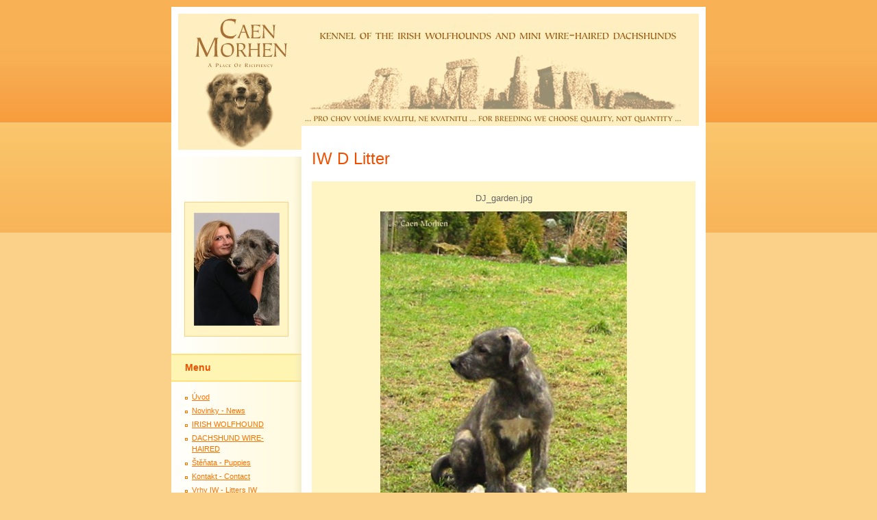

--- FILE ---
content_type: text/html; charset=UTF-8
request_url: https://www.caenmorhen.cz/fotoalbum/albums-puppies/iw-d-litter/dj_garden.jpg.html
body_size: 4096
content:
<?xml version="1.0" encoding="utf-8"?>
<!DOCTYPE html PUBLIC "-//W3C//DTD XHTML 1.0 Transitional//EN" "http://www.w3.org/TR/xhtml1/DTD/xhtml1-transitional.dtd">
<html lang="cs" xml:lang="cs" xmlns="http://www.w3.org/1999/xhtml" >

      <head>

        <meta http-equiv="content-type" content="text/html; charset=utf-8" />
        <meta name="description" content="" />
        <meta name="keywords" content="irský vlkodav,irish wolfhound,chovatelská stanice,chovatelka,chovatelé,chovná stanice,vlkodav,Caen Morhen,jezevčík,dachshund,chov psů,chov vlkodavů" />
        <meta name="robots" content="all,follow" />
        <meta name="author" content="www.caenmorhen.cz" />
        <meta name="viewport" content="width=device-width, initial-scale=1">
        
        <title>
            www.caenmorhen.cz - Fotoalbum - ALBUMS PUPPIES - IW D Litter - DJ_garden.jpg
        </title>
        <link rel="stylesheet" href="https://s3a.estranky.cz/css/d1000000012.css?nc=303634855" type="text/css" /><style type="text/css">@media screen, projection {
	#header .inner_frame{background: #FFF706 url(/img/ulogo.727470.jpeg) top left no-repeat;}
}</style>
<link rel="stylesheet" href="//code.jquery.com/ui/1.12.1/themes/base/jquery-ui.css">
<script src="//code.jquery.com/jquery-1.12.4.js"></script>
<script src="//code.jquery.com/ui/1.12.1/jquery-ui.js"></script>
<script type="text/javascript" src="https://s3c.estranky.cz/js/ui.js?nc=1" id="index_script" ></script>
			<script type="text/javascript">
				dataLayer = [{
					'subscription': 'true',
				}];
			</script>
			
    </head>
    <body class="">
        <!-- Wrapping the whole page, may have fixed or fluid width -->
        <div id="whole-page">

            

            <!-- Because of the matter of accessibility (text browsers,
            voice readers) we include a link leading to the page content and
            navigation } you'll probably want to hide them using display: none
            in your stylesheet -->

            <a href="#articles" class="accessibility-links">Jdi na obsah</a>
            <a href="#navigation" class="accessibility-links">Jdi na menu</a>

            <!-- We'll fill the document using horizontal rules thus separating
            the logical chunks of the document apart -->
            <hr />

            

			<!-- block for skyscraper and rectangle  -->
            <div id="sticky-box">
                <div id="sky-scraper-block">
                    
                    
                </div>
            </div>
            <!-- block for skyscraper and rectangle  -->

            <!-- Wrapping the document's visible part -->
            <div id="document">
                <div id="in-document">
                    
                    <!-- Hamburger icon -->
                    <button type="button" class="menu-toggle" onclick="menuToggle()" id="menu-toggle">
                    	<span></span>
                    	<span></span>
                    	<span></span>
                    </button>

                    <!-- header -->
  <div id="header">
     <div class="inner_frame">
        <!-- This construction allows easy image replacement -->
        <h1 class="head-left">
  <a href="https://www.caenmorhen.cz/" title="" ></a>
  <span title="">
  </span>
</h1>
        <div id="header-decoration" class="decoration">
        </div>
     </div>
  </div>
<!-- /header -->


                    <!-- Possible clearing elements (more through the document) -->
                    <div id="clear1" class="clear">
                        &nbsp;
                    </div>
                    <hr />

                    <!-- body of the page -->
                    <div id="body">

                        <!-- main page content -->
                        <div id="content">
                            
                            <script language="JavaScript" type="text/javascript">
  <!--
    index_setCookieData('index_curr_photo', 139);
  //-->
</script>

<div id="slide">
  <h2>IW D Litter</h2>
  <div id="click">
    <h3 id="photo_curr_title">DJ_garden.jpg</h3>
    <div class="slide-img">
      <a href="/fotoalbum/albums-puppies/iw-d-litter/zlatonka_looking_in_future.jpg.html" class="previous-photo"  id="photo_prev_a" title="předchozí fotka"><span>&laquo;</span></a>  <!-- previous photo -->

      <a href="/fotoalbum/albums-puppies/iw-d-litter/dj_garden.jpg.-.html" class="actual-photo" onclick="return index_photo_open(this,'_fullsize');" id="photo_curr_a"><img src="/img/mid/139/dj_garden.jpg" alt="" width="360" height="460"  id="photo_curr_img" /></a>   <!-- actual shown photo -->

      <a href="/fotoalbum/albums-puppies/iw-d-litter/dj.jpg.html" class="next-photo"  id="photo_next_a" title="další fotka"><span>&raquo;</span></a>  <!-- next photo -->

      <br /> <!-- clear -->
    </div>
    <p id="photo_curr_comment">
      DJ - zahrádka
    </p>
    
  </div>
  <!-- TODO: javascript -->
<script type="text/javascript">
  <!--
    var index_ss_type = "small";
    var index_ss_nexthref = "/fotoalbum/albums-puppies/iw-d-litter/dj.jpg.html";
    var index_ss_firsthref = "/fotoalbum/albums-puppies/iw-d-litter/after_birth.jpg.html";
    index_ss_init ();
  //-->
</script>

  <div class="slidenav">
    <div class="back" id="photo_prev_div">
      <a href="/fotoalbum/albums-puppies/iw-d-litter/zlatonka_looking_in_future.jpg.html" id="photo_ns_prev_a">&larr; Předchozí</a>

    </div>
    <div class="forward" id="photo_next_div">
      <a href="/fotoalbum/albums-puppies/iw-d-litter/dj.jpg.html" id="photo_ns_next_a">Další &rarr;</a>

    </div>
    <a href="/fotoalbum/albums-puppies/iw-d-litter/">Zpět do složky</a>
    <br />
  </div>
  
  <script type="text/javascript">
    <!--
      index_photo_init ();
    //-->
  </script>
</div>
  
                        </div>
                        <!-- /main page content -->

                        <div id="nav-column">

                            <div class="column">
                                <div class="inner-column inner_frame">
                                    <!-- Portrait -->
  <div id="portrait" class="section">
    <h2>Portrét
      <span id="nav-portrait" class="portrait">
      </span></h2>
    <div class="inner_frame">
      <a href="/">
        <img src="/img/portrait.1.1284695377.jpg" width="125" height="165" alt="Portrét" /></a>
    </div>
  </div>
<!-- /Portrait -->
<hr />

                                    
                                    
                                </div>
                            </div>

                            <!-- Such navigation allows both horizontal and vertical rendering -->
<div id="navigation">
    <div class="inner_frame">
        <h2>Menu
            <span id="nav-decoration" class="decoration"></span>
        </h2>
        <nav>
            <menu class="menu-type-onclick">
                <li class="">
  <a href="/">Úvod</a>
     
</li>
<li class="">
  <a href="/clanky/novinky-----news/">Novinky  -  News</a>
     
</li>
<li class="">
  <a href="/clanky/irish-wolfhound/">IRISH WOLFHOUND</a>
     
</li>
<li class="">
  <a href="/clanky/dachshund-wire-haired/">DACHSHUND WIRE-HAIRED</a>
     
</li>
<li class="">
  <a href="/clanky/stenata-----puppies/">Štěňata  -  Puppies</a>
     
</li>
<li class="">
  <a href="/clanky/kontakt-----contact/">Kontakt  -  Contact</a>
     
</li>
<li class="">
  <a href="/clanky/vrhy-iw----litters-iw/">Vrhy IW -  Litters IW</a>
     
</li>
<li class="">
  <a href="/clanky/vrhy-jezevcik-----litters-dachshund/">Vrhy Jezevčík  -  Litters Dachshund</a>
     
</li>
<li class="">
  <a href="/clanky/vzpominame---in-memory/">Vzpomínáme - In memory</a>
     
</li>

            </menu>
        </nav>
        <div id="clear6" class="clear">
          &nbsp;
        </div>
    </div>
</div>
<!-- menu ending -->

                            
                            

                            <div id="clear2" class="clear">
                                &nbsp;
                            </div>
                            <hr />

                            <!-- Side column left/right -->
                            <div class="column">

                                <!-- Inner column -->
                                <div class="inner_frame inner-column">
                                    <!-- Photo album -->
  <div id="photo-album-nav" class="section">
    <h2>Fotoalbum
      <span id="photo-album-decoration" class="decoration">
      </span></h2>
    <div class="inner_frame">
      <ul>
        <li class="first ">
  <a href="/fotoalbum/albums-irish-wolfhounds/">
    ALBUMS IRISH WOLFHOUNDS</a></li>
<li class="">
  <a href="/fotoalbum/albums-dachshunds/">
    ALBUMS DACHSHUNDS</a></li>
<li class="">
  <a href="/fotoalbum/album-other-dogs/">
    ALBUM Other dogs</a></li>
<li class="">
  <a href="/fotoalbum/album-total-crazy/">
    ALBUM Total crazy</a></li>
<li class="">
  <a href="/fotoalbum/albums-puppies/">
    ALBUMS PUPPIES</a></li>
<li class="last ">
  <a href="/fotoalbum/album-the-rest/">
    ALBUM The rest</a></li>

      </ul>
    </div>
  </div>
<!-- /Photo album -->
<hr />

                                    <!-- Last photo -->
  <div id="last-photo" class="section">
    <h2>Poslední fotografie
      <span id="last-photo-decoration" class="decoration">
      </span></h2>
    <div class="inner_frame">
      <div class="wrap-of-wrap">
        <div class="wrap-of-photo">
          <a href="/fotoalbum/albums-puppies/iw-h-litter/">
            <img src="/img/tiny/1289.jpg" alt="Who-will-sleep-with-grannybreeder" width="75" height="51" /></a>
        </div>
      </div>
      <span>
        <a href="/fotoalbum/albums-puppies/iw-h-litter/">IW H litter</a>
      </span>
    </div>
  </div>
<!-- /Last photo -->
<hr />

                                    
                                    
                                    
                                    
                                    
                                    
                                    
                                    <!-- Search -->
  <div id="search" class="section">
    <h2>Vyhledávání
      <span id="search-decoration" class="decoration">
      </span></h2>
    <div class="inner_frame">
      <form action="https://katalog.estranky.cz/" method="post">
        <fieldset>
          <input type="hidden" id="uid" name="uid" value="522760" />
          <input name="key" id="key" />
          <br />
          <span class="clButton">
            <input type="submit" id="sendsearch" value="Vyhledat" />
          </span>
        </fieldset>
      </form>
    </div>
  </div>
<!-- /Search -->
<hr />

                                    
                                    
                                    
                                </div>
                                <!-- /Inner column -->

                                <div id="clear4" class="clear">
                                    &nbsp;
                                </div>

                            </div>
                            <!-- end of first column -->
                        </div>

                        <div id="clear3" class="clear">
                            &nbsp;
                        </div>
                        <hr />

                        <div id="decoration1" class="decoration">
                        </div>
                        <div id="decoration2" class="decoration">
                        </div>
                        <!-- /Meant for additional graphics inside the body of the page -->
                    </div>
                    <!-- /body -->

                    <div id="clear5" class="clear">
                        &nbsp;
                    </div>

                    <hr />

                                    <!-- Footer -->
                <div id="footer">
                    <div class="inner_frame">
                        <p>
                            &copy; 2026 eStránky.cz <span class="hide">|</span> <a class="promolink promolink-paid" href="//www.estranky.cz/" title="Tvorba webových stránek zdarma, jednoduše a do 5 minut."><strong>Tvorba webových stránek</strong></a> 
                            
                            
                            
                            
                            
                            
                        </p>
                        
                        
                    </div>
                </div>
                <!-- /Footer -->


                    <div id="clear7" class="clear">
                        &nbsp;
                    </div>

                    <div id="decoration3" class="decoration">
                    </div>
                    <div id="decoration4" class="decoration">
                    </div>
                    <!-- /Meant for additional graphics inside the document -->

                </div>
            </div>

            <div id="decoration5" class="decoration">
            </div>
            <div id="decoration6" class="decoration">
            </div>
            <!-- /Meant for additional graphics inside the page -->

            
            <!-- block for board position-->
        </div>
        <!-- NO GEMIUS -->
    </body>
</html>